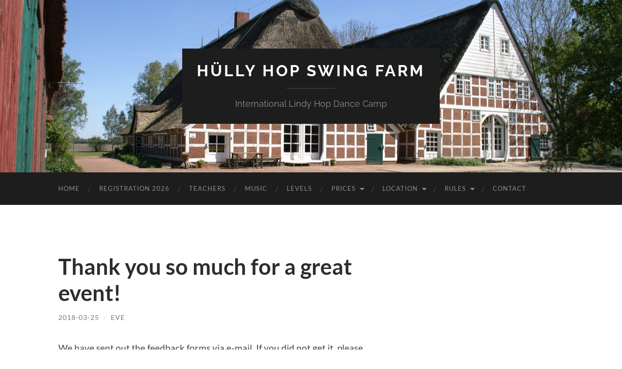

--- FILE ---
content_type: text/html; charset=UTF-8
request_url: http://swing.farm/thank-you-so-much-for-a-great-event/
body_size: 34138
content:
<!DOCTYPE html>

<html lang="en-US">

	<head>

		<meta http-equiv="content-type" content="text/html" charset="UTF-8" />
		<meta name="viewport" content="width=device-width, initial-scale=1.0" >

		<link rel="profile" href="http://gmpg.org/xfn/11">

		<title>Thank you so much for a great event! &#8211; Hülly Hop Swing Farm</title>
<meta name='robots' content='max-image-preview:large' />

		<!-- Meta Tag Manager -->
		<meta name="google-site-verification" content="mj74BKLXrlV7WLRSKnCUFZE7k_Gg3_e8Xxj4YBwmoK4" />
		<!-- / Meta Tag Manager -->
<link rel="alternate" type="application/rss+xml" title="Hülly Hop Swing Farm &raquo; Feed" href="http://swing.farm/feed/" />
<link rel="alternate" type="application/rss+xml" title="Hülly Hop Swing Farm &raquo; Comments Feed" href="http://swing.farm/comments/feed/" />
<script type="text/javascript">
/* <![CDATA[ */
window._wpemojiSettings = {"baseUrl":"https:\/\/s.w.org\/images\/core\/emoji\/14.0.0\/72x72\/","ext":".png","svgUrl":"https:\/\/s.w.org\/images\/core\/emoji\/14.0.0\/svg\/","svgExt":".svg","source":{"concatemoji":"http:\/\/swing.farm\/wp-includes\/js\/wp-emoji-release.min.js?ver=6.4.3"}};
/*! This file is auto-generated */
!function(i,n){var o,s,e;function c(e){try{var t={supportTests:e,timestamp:(new Date).valueOf()};sessionStorage.setItem(o,JSON.stringify(t))}catch(e){}}function p(e,t,n){e.clearRect(0,0,e.canvas.width,e.canvas.height),e.fillText(t,0,0);var t=new Uint32Array(e.getImageData(0,0,e.canvas.width,e.canvas.height).data),r=(e.clearRect(0,0,e.canvas.width,e.canvas.height),e.fillText(n,0,0),new Uint32Array(e.getImageData(0,0,e.canvas.width,e.canvas.height).data));return t.every(function(e,t){return e===r[t]})}function u(e,t,n){switch(t){case"flag":return n(e,"\ud83c\udff3\ufe0f\u200d\u26a7\ufe0f","\ud83c\udff3\ufe0f\u200b\u26a7\ufe0f")?!1:!n(e,"\ud83c\uddfa\ud83c\uddf3","\ud83c\uddfa\u200b\ud83c\uddf3")&&!n(e,"\ud83c\udff4\udb40\udc67\udb40\udc62\udb40\udc65\udb40\udc6e\udb40\udc67\udb40\udc7f","\ud83c\udff4\u200b\udb40\udc67\u200b\udb40\udc62\u200b\udb40\udc65\u200b\udb40\udc6e\u200b\udb40\udc67\u200b\udb40\udc7f");case"emoji":return!n(e,"\ud83e\udef1\ud83c\udffb\u200d\ud83e\udef2\ud83c\udfff","\ud83e\udef1\ud83c\udffb\u200b\ud83e\udef2\ud83c\udfff")}return!1}function f(e,t,n){var r="undefined"!=typeof WorkerGlobalScope&&self instanceof WorkerGlobalScope?new OffscreenCanvas(300,150):i.createElement("canvas"),a=r.getContext("2d",{willReadFrequently:!0}),o=(a.textBaseline="top",a.font="600 32px Arial",{});return e.forEach(function(e){o[e]=t(a,e,n)}),o}function t(e){var t=i.createElement("script");t.src=e,t.defer=!0,i.head.appendChild(t)}"undefined"!=typeof Promise&&(o="wpEmojiSettingsSupports",s=["flag","emoji"],n.supports={everything:!0,everythingExceptFlag:!0},e=new Promise(function(e){i.addEventListener("DOMContentLoaded",e,{once:!0})}),new Promise(function(t){var n=function(){try{var e=JSON.parse(sessionStorage.getItem(o));if("object"==typeof e&&"number"==typeof e.timestamp&&(new Date).valueOf()<e.timestamp+604800&&"object"==typeof e.supportTests)return e.supportTests}catch(e){}return null}();if(!n){if("undefined"!=typeof Worker&&"undefined"!=typeof OffscreenCanvas&&"undefined"!=typeof URL&&URL.createObjectURL&&"undefined"!=typeof Blob)try{var e="postMessage("+f.toString()+"("+[JSON.stringify(s),u.toString(),p.toString()].join(",")+"));",r=new Blob([e],{type:"text/javascript"}),a=new Worker(URL.createObjectURL(r),{name:"wpTestEmojiSupports"});return void(a.onmessage=function(e){c(n=e.data),a.terminate(),t(n)})}catch(e){}c(n=f(s,u,p))}t(n)}).then(function(e){for(var t in e)n.supports[t]=e[t],n.supports.everything=n.supports.everything&&n.supports[t],"flag"!==t&&(n.supports.everythingExceptFlag=n.supports.everythingExceptFlag&&n.supports[t]);n.supports.everythingExceptFlag=n.supports.everythingExceptFlag&&!n.supports.flag,n.DOMReady=!1,n.readyCallback=function(){n.DOMReady=!0}}).then(function(){return e}).then(function(){var e;n.supports.everything||(n.readyCallback(),(e=n.source||{}).concatemoji?t(e.concatemoji):e.wpemoji&&e.twemoji&&(t(e.twemoji),t(e.wpemoji)))}))}((window,document),window._wpemojiSettings);
/* ]]> */
</script>
<style id='wp-emoji-styles-inline-css' type='text/css'>

	img.wp-smiley, img.emoji {
		display: inline !important;
		border: none !important;
		box-shadow: none !important;
		height: 1em !important;
		width: 1em !important;
		margin: 0 0.07em !important;
		vertical-align: -0.1em !important;
		background: none !important;
		padding: 0 !important;
	}
</style>
<link rel='stylesheet' id='wp-block-library-css' href='http://swing.farm/wp-includes/css/dist/block-library/style.min.css?ver=6.4.3' type='text/css' media='all' />
<style id='classic-theme-styles-inline-css' type='text/css'>
/*! This file is auto-generated */
.wp-block-button__link{color:#fff;background-color:#32373c;border-radius:9999px;box-shadow:none;text-decoration:none;padding:calc(.667em + 2px) calc(1.333em + 2px);font-size:1.125em}.wp-block-file__button{background:#32373c;color:#fff;text-decoration:none}
</style>
<style id='global-styles-inline-css' type='text/css'>
body{--wp--preset--color--black: #000000;--wp--preset--color--cyan-bluish-gray: #abb8c3;--wp--preset--color--white: #fff;--wp--preset--color--pale-pink: #f78da7;--wp--preset--color--vivid-red: #cf2e2e;--wp--preset--color--luminous-vivid-orange: #ff6900;--wp--preset--color--luminous-vivid-amber: #fcb900;--wp--preset--color--light-green-cyan: #7bdcb5;--wp--preset--color--vivid-green-cyan: #00d084;--wp--preset--color--pale-cyan-blue: #8ed1fc;--wp--preset--color--vivid-cyan-blue: #0693e3;--wp--preset--color--vivid-purple: #9b51e0;--wp--preset--color--accent: #4a88bf;--wp--preset--color--dark-gray: #444;--wp--preset--color--medium-gray: #666;--wp--preset--color--light-gray: #888;--wp--preset--gradient--vivid-cyan-blue-to-vivid-purple: linear-gradient(135deg,rgba(6,147,227,1) 0%,rgb(155,81,224) 100%);--wp--preset--gradient--light-green-cyan-to-vivid-green-cyan: linear-gradient(135deg,rgb(122,220,180) 0%,rgb(0,208,130) 100%);--wp--preset--gradient--luminous-vivid-amber-to-luminous-vivid-orange: linear-gradient(135deg,rgba(252,185,0,1) 0%,rgba(255,105,0,1) 100%);--wp--preset--gradient--luminous-vivid-orange-to-vivid-red: linear-gradient(135deg,rgba(255,105,0,1) 0%,rgb(207,46,46) 100%);--wp--preset--gradient--very-light-gray-to-cyan-bluish-gray: linear-gradient(135deg,rgb(238,238,238) 0%,rgb(169,184,195) 100%);--wp--preset--gradient--cool-to-warm-spectrum: linear-gradient(135deg,rgb(74,234,220) 0%,rgb(151,120,209) 20%,rgb(207,42,186) 40%,rgb(238,44,130) 60%,rgb(251,105,98) 80%,rgb(254,248,76) 100%);--wp--preset--gradient--blush-light-purple: linear-gradient(135deg,rgb(255,206,236) 0%,rgb(152,150,240) 100%);--wp--preset--gradient--blush-bordeaux: linear-gradient(135deg,rgb(254,205,165) 0%,rgb(254,45,45) 50%,rgb(107,0,62) 100%);--wp--preset--gradient--luminous-dusk: linear-gradient(135deg,rgb(255,203,112) 0%,rgb(199,81,192) 50%,rgb(65,88,208) 100%);--wp--preset--gradient--pale-ocean: linear-gradient(135deg,rgb(255,245,203) 0%,rgb(182,227,212) 50%,rgb(51,167,181) 100%);--wp--preset--gradient--electric-grass: linear-gradient(135deg,rgb(202,248,128) 0%,rgb(113,206,126) 100%);--wp--preset--gradient--midnight: linear-gradient(135deg,rgb(2,3,129) 0%,rgb(40,116,252) 100%);--wp--preset--font-size--small: 16px;--wp--preset--font-size--medium: 20px;--wp--preset--font-size--large: 24px;--wp--preset--font-size--x-large: 42px;--wp--preset--font-size--regular: 19px;--wp--preset--font-size--larger: 32px;--wp--preset--spacing--20: 0.44rem;--wp--preset--spacing--30: 0.67rem;--wp--preset--spacing--40: 1rem;--wp--preset--spacing--50: 1.5rem;--wp--preset--spacing--60: 2.25rem;--wp--preset--spacing--70: 3.38rem;--wp--preset--spacing--80: 5.06rem;--wp--preset--shadow--natural: 6px 6px 9px rgba(0, 0, 0, 0.2);--wp--preset--shadow--deep: 12px 12px 50px rgba(0, 0, 0, 0.4);--wp--preset--shadow--sharp: 6px 6px 0px rgba(0, 0, 0, 0.2);--wp--preset--shadow--outlined: 6px 6px 0px -3px rgba(255, 255, 255, 1), 6px 6px rgba(0, 0, 0, 1);--wp--preset--shadow--crisp: 6px 6px 0px rgba(0, 0, 0, 1);}:where(.is-layout-flex){gap: 0.5em;}:where(.is-layout-grid){gap: 0.5em;}body .is-layout-flow > .alignleft{float: left;margin-inline-start: 0;margin-inline-end: 2em;}body .is-layout-flow > .alignright{float: right;margin-inline-start: 2em;margin-inline-end: 0;}body .is-layout-flow > .aligncenter{margin-left: auto !important;margin-right: auto !important;}body .is-layout-constrained > .alignleft{float: left;margin-inline-start: 0;margin-inline-end: 2em;}body .is-layout-constrained > .alignright{float: right;margin-inline-start: 2em;margin-inline-end: 0;}body .is-layout-constrained > .aligncenter{margin-left: auto !important;margin-right: auto !important;}body .is-layout-constrained > :where(:not(.alignleft):not(.alignright):not(.alignfull)){max-width: var(--wp--style--global--content-size);margin-left: auto !important;margin-right: auto !important;}body .is-layout-constrained > .alignwide{max-width: var(--wp--style--global--wide-size);}body .is-layout-flex{display: flex;}body .is-layout-flex{flex-wrap: wrap;align-items: center;}body .is-layout-flex > *{margin: 0;}body .is-layout-grid{display: grid;}body .is-layout-grid > *{margin: 0;}:where(.wp-block-columns.is-layout-flex){gap: 2em;}:where(.wp-block-columns.is-layout-grid){gap: 2em;}:where(.wp-block-post-template.is-layout-flex){gap: 1.25em;}:where(.wp-block-post-template.is-layout-grid){gap: 1.25em;}.has-black-color{color: var(--wp--preset--color--black) !important;}.has-cyan-bluish-gray-color{color: var(--wp--preset--color--cyan-bluish-gray) !important;}.has-white-color{color: var(--wp--preset--color--white) !important;}.has-pale-pink-color{color: var(--wp--preset--color--pale-pink) !important;}.has-vivid-red-color{color: var(--wp--preset--color--vivid-red) !important;}.has-luminous-vivid-orange-color{color: var(--wp--preset--color--luminous-vivid-orange) !important;}.has-luminous-vivid-amber-color{color: var(--wp--preset--color--luminous-vivid-amber) !important;}.has-light-green-cyan-color{color: var(--wp--preset--color--light-green-cyan) !important;}.has-vivid-green-cyan-color{color: var(--wp--preset--color--vivid-green-cyan) !important;}.has-pale-cyan-blue-color{color: var(--wp--preset--color--pale-cyan-blue) !important;}.has-vivid-cyan-blue-color{color: var(--wp--preset--color--vivid-cyan-blue) !important;}.has-vivid-purple-color{color: var(--wp--preset--color--vivid-purple) !important;}.has-black-background-color{background-color: var(--wp--preset--color--black) !important;}.has-cyan-bluish-gray-background-color{background-color: var(--wp--preset--color--cyan-bluish-gray) !important;}.has-white-background-color{background-color: var(--wp--preset--color--white) !important;}.has-pale-pink-background-color{background-color: var(--wp--preset--color--pale-pink) !important;}.has-vivid-red-background-color{background-color: var(--wp--preset--color--vivid-red) !important;}.has-luminous-vivid-orange-background-color{background-color: var(--wp--preset--color--luminous-vivid-orange) !important;}.has-luminous-vivid-amber-background-color{background-color: var(--wp--preset--color--luminous-vivid-amber) !important;}.has-light-green-cyan-background-color{background-color: var(--wp--preset--color--light-green-cyan) !important;}.has-vivid-green-cyan-background-color{background-color: var(--wp--preset--color--vivid-green-cyan) !important;}.has-pale-cyan-blue-background-color{background-color: var(--wp--preset--color--pale-cyan-blue) !important;}.has-vivid-cyan-blue-background-color{background-color: var(--wp--preset--color--vivid-cyan-blue) !important;}.has-vivid-purple-background-color{background-color: var(--wp--preset--color--vivid-purple) !important;}.has-black-border-color{border-color: var(--wp--preset--color--black) !important;}.has-cyan-bluish-gray-border-color{border-color: var(--wp--preset--color--cyan-bluish-gray) !important;}.has-white-border-color{border-color: var(--wp--preset--color--white) !important;}.has-pale-pink-border-color{border-color: var(--wp--preset--color--pale-pink) !important;}.has-vivid-red-border-color{border-color: var(--wp--preset--color--vivid-red) !important;}.has-luminous-vivid-orange-border-color{border-color: var(--wp--preset--color--luminous-vivid-orange) !important;}.has-luminous-vivid-amber-border-color{border-color: var(--wp--preset--color--luminous-vivid-amber) !important;}.has-light-green-cyan-border-color{border-color: var(--wp--preset--color--light-green-cyan) !important;}.has-vivid-green-cyan-border-color{border-color: var(--wp--preset--color--vivid-green-cyan) !important;}.has-pale-cyan-blue-border-color{border-color: var(--wp--preset--color--pale-cyan-blue) !important;}.has-vivid-cyan-blue-border-color{border-color: var(--wp--preset--color--vivid-cyan-blue) !important;}.has-vivid-purple-border-color{border-color: var(--wp--preset--color--vivid-purple) !important;}.has-vivid-cyan-blue-to-vivid-purple-gradient-background{background: var(--wp--preset--gradient--vivid-cyan-blue-to-vivid-purple) !important;}.has-light-green-cyan-to-vivid-green-cyan-gradient-background{background: var(--wp--preset--gradient--light-green-cyan-to-vivid-green-cyan) !important;}.has-luminous-vivid-amber-to-luminous-vivid-orange-gradient-background{background: var(--wp--preset--gradient--luminous-vivid-amber-to-luminous-vivid-orange) !important;}.has-luminous-vivid-orange-to-vivid-red-gradient-background{background: var(--wp--preset--gradient--luminous-vivid-orange-to-vivid-red) !important;}.has-very-light-gray-to-cyan-bluish-gray-gradient-background{background: var(--wp--preset--gradient--very-light-gray-to-cyan-bluish-gray) !important;}.has-cool-to-warm-spectrum-gradient-background{background: var(--wp--preset--gradient--cool-to-warm-spectrum) !important;}.has-blush-light-purple-gradient-background{background: var(--wp--preset--gradient--blush-light-purple) !important;}.has-blush-bordeaux-gradient-background{background: var(--wp--preset--gradient--blush-bordeaux) !important;}.has-luminous-dusk-gradient-background{background: var(--wp--preset--gradient--luminous-dusk) !important;}.has-pale-ocean-gradient-background{background: var(--wp--preset--gradient--pale-ocean) !important;}.has-electric-grass-gradient-background{background: var(--wp--preset--gradient--electric-grass) !important;}.has-midnight-gradient-background{background: var(--wp--preset--gradient--midnight) !important;}.has-small-font-size{font-size: var(--wp--preset--font-size--small) !important;}.has-medium-font-size{font-size: var(--wp--preset--font-size--medium) !important;}.has-large-font-size{font-size: var(--wp--preset--font-size--large) !important;}.has-x-large-font-size{font-size: var(--wp--preset--font-size--x-large) !important;}
.wp-block-navigation a:where(:not(.wp-element-button)){color: inherit;}
:where(.wp-block-post-template.is-layout-flex){gap: 1.25em;}:where(.wp-block-post-template.is-layout-grid){gap: 1.25em;}
:where(.wp-block-columns.is-layout-flex){gap: 2em;}:where(.wp-block-columns.is-layout-grid){gap: 2em;}
.wp-block-pullquote{font-size: 1.5em;line-height: 1.6;}
</style>
<link rel='stylesheet' id='mptt-style-css' href='http://swing.farm/wp-content/plugins/mp-timetable/media/css/style.css?ver=2.4.15' type='text/css' media='all' />
<link rel='stylesheet' id='hemingway_googleFonts-css' href='http://swing.farm/wp-content/themes/hemingway/assets/css/fonts.css' type='text/css' media='all' />
<link rel='stylesheet' id='hemingway_style-css' href='http://swing.farm/wp-content/themes/hemingway/style.css?ver=2.3.2' type='text/css' media='all' />
<script type="text/javascript" src="http://swing.farm/wp-includes/js/jquery/jquery.min.js?ver=3.7.1" id="jquery-core-js"></script>
<script type="text/javascript" src="http://swing.farm/wp-includes/js/jquery/jquery-migrate.min.js?ver=3.4.1" id="jquery-migrate-js"></script>
<link rel="https://api.w.org/" href="http://swing.farm/wp-json/" /><link rel="alternate" type="application/json" href="http://swing.farm/wp-json/wp/v2/posts/1058" /><link rel="EditURI" type="application/rsd+xml" title="RSD" href="http://swing.farm/xmlrpc.php?rsd" />
<meta name="generator" content="WordPress 6.4.3" />
<link rel="canonical" href="http://swing.farm/thank-you-so-much-for-a-great-event/" />
<link rel='shortlink' href='http://swing.farm/?p=1058' />
<link rel="alternate" type="application/json+oembed" href="http://swing.farm/wp-json/oembed/1.0/embed?url=http%3A%2F%2Fswing.farm%2Fthank-you-so-much-for-a-great-event%2F" />
<link rel="alternate" type="text/xml+oembed" href="http://swing.farm/wp-json/oembed/1.0/embed?url=http%3A%2F%2Fswing.farm%2Fthank-you-so-much-for-a-great-event%2F&#038;format=xml" />
<noscript><style type="text/css">.mptt-shortcode-wrapper .mptt-shortcode-table:first-of-type{display:table!important}.mptt-shortcode-wrapper .mptt-shortcode-table .mptt-event-container:hover{height:auto!important;min-height:100%!important}body.mprm_ie_browser .mptt-shortcode-wrapper .mptt-event-container{height:auto!important}@media (max-width:767px){.mptt-shortcode-wrapper .mptt-shortcode-table:first-of-type{display:none!important}}</style></noscript><style type="text/css"><!-- Customizer CSS -->::selection { background-color: #4a88bf; }.featured-media .sticky-post { background-color: #4a88bf; }fieldset legend { background-color: #4a88bf; }:root .has-accent-background-color { background-color: #4a88bf; }button:hover { background-color: #4a88bf; }.button:hover { background-color: #4a88bf; }.faux-button:hover { background-color: #4a88bf; }a.more-link:hover { background-color: #4a88bf; }.wp-block-button__link:hover { background-color: #4a88bf; }.is-style-outline .wp-block-button__link.has-accent-color:hover { background-color: #4a88bf; }.wp-block-file__button:hover { background-color: #4a88bf; }input[type="button"]:hover { background-color: #4a88bf; }input[type="reset"]:hover { background-color: #4a88bf; }input[type="submit"]:hover { background-color: #4a88bf; }.post-tags a:hover { background-color: #4a88bf; }.content #respond input[type="submit"]:hover { background-color: #4a88bf; }.search-form .search-submit { background-color: #4a88bf; }.sidebar .tagcloud a:hover { background-color: #4a88bf; }.footer .tagcloud a:hover { background-color: #4a88bf; }.is-style-outline .wp-block-button__link.has-accent-color:hover { border-color: #4a88bf; }.post-tags a:hover:after { border-right-color: #4a88bf; }a { color: #4a88bf; }.blog-title a:hover { color: #4a88bf; }.blog-menu a:hover { color: #4a88bf; }.post-title a:hover { color: #4a88bf; }.post-meta a:hover { color: #4a88bf; }.blog .format-quote blockquote cite a:hover { color: #4a88bf; }:root .has-accent-color { color: #4a88bf; }.post-categories a { color: #4a88bf; }.post-categories a:hover { color: #4a88bf; }.post-nav a:hover { color: #4a88bf; }.archive-nav a:hover { color: #4a88bf; }.comment-meta-content cite a:hover { color: #4a88bf; }.comment-meta-content p a:hover { color: #4a88bf; }.comment-actions a:hover { color: #4a88bf; }#cancel-comment-reply-link { color: #4a88bf; }#cancel-comment-reply-link:hover { color: #4a88bf; }.widget-title a { color: #4a88bf; }.widget-title a:hover { color: #4a88bf; }.widget_text a { color: #4a88bf; }.widget_text a:hover { color: #4a88bf; }.widget_rss a { color: #4a88bf; }.widget_rss a:hover { color: #4a88bf; }.widget_archive a { color: #4a88bf; }.widget_archive a:hover { color: #4a88bf; }.widget_meta a { color: #4a88bf; }.widget_meta a:hover { color: #4a88bf; }.widget_recent_comments a { color: #4a88bf; }.widget_recent_comments a:hover { color: #4a88bf; }.widget_pages a { color: #4a88bf; }.widget_pages a:hover { color: #4a88bf; }.widget_links a { color: #4a88bf; }.widget_links a:hover { color: #4a88bf; }.widget_recent_entries a { color: #4a88bf; }.widget_recent_entries a:hover { color: #4a88bf; }.widget_categories a { color: #4a88bf; }.widget_categories a:hover { color: #4a88bf; }#wp-calendar a { color: #4a88bf; }#wp-calendar a:hover { color: #4a88bf; }#wp-calendar tfoot a:hover { color: #4a88bf; }.wp-calendar-nav a:hover { color: #4a88bf; }.widgetmore a { color: #4a88bf; }.widgetmore a:hover { color: #4a88bf; }</style><!-- /Customizer CSS -->
	</head>
	
	<body class="post-template-default single single-post postid-1058 single-format-standard">

		
		<a class="skip-link button" href="#site-content">Skip to the content</a>
	
		<div class="big-wrapper">
	
			<div class="header-cover section bg-dark-light no-padding">

						
				<div class="header section" style="background-image: url( http://swing.farm/wp-content/uploads/2016/06/cropped-PICT5062.jpg );">
							
					<div class="header-inner section-inner">
					
											
							<div class="blog-info">
							
																	<div class="blog-title">
										<a href="http://swing.farm" rel="home">Hülly Hop Swing Farm</a>
									</div>
																
																	<p class="blog-description">International Lindy Hop Dance Camp</p>
															
							</div><!-- .blog-info -->
							
															
					</div><!-- .header-inner -->
								
				</div><!-- .header -->
			
			</div><!-- .bg-dark -->
			
			<div class="navigation section no-padding bg-dark">
			
				<div class="navigation-inner section-inner group">
				
					<div class="toggle-container section-inner hidden">
			
						<button type="button" class="nav-toggle toggle">
							<div class="bar"></div>
							<div class="bar"></div>
							<div class="bar"></div>
							<span class="screen-reader-text">Toggle mobile menu</span>
						</button>
						
						<button type="button" class="search-toggle toggle">
							<div class="metal"></div>
							<div class="glass"></div>
							<div class="handle"></div>
							<span class="screen-reader-text">Toggle search field</span>
						</button>
											
					</div><!-- .toggle-container -->
					
					<div class="blog-search hidden">
						<form role="search" method="get" class="search-form" action="http://swing.farm/">
				<label>
					<span class="screen-reader-text">Search for:</span>
					<input type="search" class="search-field" placeholder="Search &hellip;" value="" name="s" />
				</label>
				<input type="submit" class="search-submit" value="Search" />
			</form>					</div><!-- .blog-search -->
				
					<ul class="blog-menu">
						<li id="menu-item-1908" class="menu-item menu-item-type-post_type menu-item-object-page menu-item-home menu-item-1908"><a href="http://swing.farm/">Home</a></li>
<li id="menu-item-2007" class="menu-item menu-item-type-post_type menu-item-object-page menu-item-2007"><a href="http://swing.farm/registration/">Registration 2026</a></li>
<li id="menu-item-260" class="menu-item menu-item-type-post_type menu-item-object-page menu-item-260"><a href="http://swing.farm/instructors/">Teachers</a></li>
<li id="menu-item-784" class="menu-item menu-item-type-post_type menu-item-object-page menu-item-784"><a href="http://swing.farm/band/">Music</a></li>
<li id="menu-item-264" class="menu-item menu-item-type-post_type menu-item-object-page menu-item-264"><a href="http://swing.farm/levels/">Levels</a></li>
<li id="menu-item-1874" class="menu-item menu-item-type-custom menu-item-object-custom menu-item-has-children menu-item-1874"><a href="#">Prices</a>
<ul class="sub-menu">
	<li id="menu-item-258" class="menu-item menu-item-type-post_type menu-item-object-page menu-item-258"><a href="http://swing.farm/packages/">Packages, Helpers &#038; Sponsoring</a></li>
	<li id="menu-item-255" class="menu-item menu-item-type-post_type menu-item-object-page menu-item-255"><a href="http://swing.farm/food-drinks/">Food &#038; Drinks</a></li>
	<li id="menu-item-374" class="menu-item menu-item-type-post_type menu-item-object-page menu-item-374"><a href="http://swing.farm/leisure/">Sauna &#038; Massage</a></li>
</ul>
</li>
<li id="menu-item-348" class="menu-item menu-item-type-custom menu-item-object-custom menu-item-has-children menu-item-348"><a href="#">Location</a>
<ul class="sub-menu">
	<li id="menu-item-253" class="menu-item menu-item-type-post_type menu-item-object-page menu-item-253"><a href="http://swing.farm/rooms/">Accommodation</a></li>
	<li id="menu-item-252" class="menu-item menu-item-type-post_type menu-item-object-page menu-item-252"><a href="http://swing.farm/classrooms/">Classrooms</a></li>
	<li id="menu-item-254" class="menu-item menu-item-type-post_type menu-item-object-page menu-item-254"><a href="http://swing.farm/how-to-get-there/">How to Get There</a></li>
</ul>
</li>
<li id="menu-item-1284" class="menu-item menu-item-type-post_type menu-item-object-page menu-item-has-children menu-item-1284"><a href="http://swing.farm/rules-2/">Rules</a>
<ul class="sub-menu">
	<li id="menu-item-1300" class="menu-item menu-item-type-post_type menu-item-object-page menu-item-1300"><a href="http://swing.farm/rules-2/registration-rules/">Registration Rules</a></li>
	<li id="menu-item-1298" class="menu-item menu-item-type-post_type menu-item-object-page menu-item-1298"><a href="http://swing.farm/rules-2/code-of-conduct/">Code of Conduct</a></li>
	<li id="menu-item-256" class="menu-item menu-item-type-post_type menu-item-object-page menu-item-256"><a href="http://swing.farm/rules-2/rules/">General Rules</a></li>
	<li id="menu-item-1299" class="menu-item menu-item-type-post_type menu-item-object-page menu-item-1299"><a href="http://swing.farm/rules-2/privacy-policy/">Privacy Policy</a></li>
</ul>
</li>
<li id="menu-item-342" class="menu-item menu-item-type-post_type menu-item-object-page menu-item-342"><a href="http://swing.farm/contact/">Contact</a></li>
					 </ul><!-- .blog-menu -->
					 
					 <ul class="mobile-menu">
					
						<li class="menu-item menu-item-type-post_type menu-item-object-page menu-item-home menu-item-1908"><a href="http://swing.farm/">Home</a></li>
<li class="menu-item menu-item-type-post_type menu-item-object-page menu-item-2007"><a href="http://swing.farm/registration/">Registration 2026</a></li>
<li class="menu-item menu-item-type-post_type menu-item-object-page menu-item-260"><a href="http://swing.farm/instructors/">Teachers</a></li>
<li class="menu-item menu-item-type-post_type menu-item-object-page menu-item-784"><a href="http://swing.farm/band/">Music</a></li>
<li class="menu-item menu-item-type-post_type menu-item-object-page menu-item-264"><a href="http://swing.farm/levels/">Levels</a></li>
<li class="menu-item menu-item-type-custom menu-item-object-custom menu-item-has-children menu-item-1874"><a href="#">Prices</a>
<ul class="sub-menu">
	<li class="menu-item menu-item-type-post_type menu-item-object-page menu-item-258"><a href="http://swing.farm/packages/">Packages, Helpers &#038; Sponsoring</a></li>
	<li class="menu-item menu-item-type-post_type menu-item-object-page menu-item-255"><a href="http://swing.farm/food-drinks/">Food &#038; Drinks</a></li>
	<li class="menu-item menu-item-type-post_type menu-item-object-page menu-item-374"><a href="http://swing.farm/leisure/">Sauna &#038; Massage</a></li>
</ul>
</li>
<li class="menu-item menu-item-type-custom menu-item-object-custom menu-item-has-children menu-item-348"><a href="#">Location</a>
<ul class="sub-menu">
	<li class="menu-item menu-item-type-post_type menu-item-object-page menu-item-253"><a href="http://swing.farm/rooms/">Accommodation</a></li>
	<li class="menu-item menu-item-type-post_type menu-item-object-page menu-item-252"><a href="http://swing.farm/classrooms/">Classrooms</a></li>
	<li class="menu-item menu-item-type-post_type menu-item-object-page menu-item-254"><a href="http://swing.farm/how-to-get-there/">How to Get There</a></li>
</ul>
</li>
<li class="menu-item menu-item-type-post_type menu-item-object-page menu-item-has-children menu-item-1284"><a href="http://swing.farm/rules-2/">Rules</a>
<ul class="sub-menu">
	<li class="menu-item menu-item-type-post_type menu-item-object-page menu-item-1300"><a href="http://swing.farm/rules-2/registration-rules/">Registration Rules</a></li>
	<li class="menu-item menu-item-type-post_type menu-item-object-page menu-item-1298"><a href="http://swing.farm/rules-2/code-of-conduct/">Code of Conduct</a></li>
	<li class="menu-item menu-item-type-post_type menu-item-object-page menu-item-256"><a href="http://swing.farm/rules-2/rules/">General Rules</a></li>
	<li class="menu-item menu-item-type-post_type menu-item-object-page menu-item-1299"><a href="http://swing.farm/rules-2/privacy-policy/">Privacy Policy</a></li>
</ul>
</li>
<li class="menu-item menu-item-type-post_type menu-item-object-page menu-item-342"><a href="http://swing.farm/contact/">Contact</a></li>
						
					 </ul><!-- .mobile-menu -->
				 
				</div><!-- .navigation-inner -->
				
			</div><!-- .navigation -->
<main class="wrapper section-inner group" id="site-content">

	<div class="content left">

		<div class="posts">
												        
			<article id="post-1058" class="post-1058 post type-post status-publish format-standard hentry category-uncategorized">

	<div class="post-header">

		
					
				<h1 class="post-title entry-title">
											Thank you so much for a great event!									</h1>

							
			<div class="post-meta">
			
				<span class="post-date"><a href="http://swing.farm/thank-you-so-much-for-a-great-event/">2018-03-25</a></span>
				
				<span class="date-sep"> / </span>
					
				<span class="post-author"><a href="http://swing.farm/author/eve/" title="Posts by Eve" rel="author">Eve</a></span>

								
														
			</div><!-- .post-meta -->

					
	</div><!-- .post-header -->
																					
	<div class="post-content entry-content">
	
		<p>We have sent out the feedback forms via e-mail. If you did not get it, please check your spam folder. If there is still nothing, please get back to us (agnes@swing.farm). If you find the our e-mail in your spam folder (happens a lot at gmx.de), please add the address &#8220;info@swing.farm&#8221; to your white list or address book. So you make sure to not miss any e-mails from us in the future.</p>
<p>As well all pictures from our March edition are now available on FB as well as on flickr. See <a href="http://swing.farm/pictures/" target="_blank" rel="noopener noreferrer">swing.farm/pictures</a>.</p>
<p><img fetchpriority="high" decoding="async" class="aligncenter size-large wp-image-675" src="http://swing.farm/wp-content/uploads/2017/01/2017-01-18-17.43.31-1024x768.jpg" alt="" width="676" height="507" srcset="http://swing.farm/wp-content/uploads/2017/01/2017-01-18-17.43.31-1024x768.jpg 1024w, http://swing.farm/wp-content/uploads/2017/01/2017-01-18-17.43.31-300x225.jpg 300w, http://swing.farm/wp-content/uploads/2017/01/2017-01-18-17.43.31-768x576.jpg 768w, http://swing.farm/wp-content/uploads/2017/01/2017-01-18-17.43.31-676x507.jpg 676w" sizes="(max-width: 676px) 100vw, 676px" /></p>
<p>&nbsp;</p>
<p>(Registration for the next edition will open on June, 1st, at 12 h midday.)</p>
							
	</div><!-- .post-content -->
				
		
		<div class="post-meta-bottom">

																		
				<p class="post-categories"><span class="category-icon"><span class="front-flap"></span></span> <a href="http://swing.farm/category/uncategorized/" rel="category tag">Uncategorized</a></p>
	
						
						
												
				<nav class="post-nav group">
											
											<a class="post-nav-older" href="http://swing.farm/strawberry-sold-out-new-band/">
							<h5>Previous post</h5>
							Strawberry sold out, new Band!						</a>
										
											<a class="post-nav-newer" href="http://swing.farm/ready-for-our-4th-edition/">
							<h5>Next post</h5>
							Ready for our 4th edition?						</a>
					
				</nav><!-- .post-nav -->

											
		</div><!-- .post-meta-bottom -->

		
</article><!-- .post -->			
		</div><!-- .posts -->
	
	</div><!-- .content -->

		
		
			
</main><!-- .wrapper -->
		
	<div class="footer section large-padding bg-dark">
		
		<div class="footer-inner section-inner group">
		
						
				<div class="column column-1 left">
				
					<div class="widgets">
			
						<div id="block-7" class="widget widget_block widget_text"><div class="widget-content">
<p></p>
</div></div><div id="block-9" class="widget widget_block widget_text"><div class="widget-content">
<p><a href="http://www.abc-huell.de/impressum/">Impressum &amp; Datenschutzerklärung</a></p>
</div></div>											
					</div>
					
				</div>
				
			<!-- .footer-a -->
				
						
				<div class="column column-2 left">
				
					<div class="widgets">
			
						<div id="block-8" class="widget widget_block widget_text"><div class="widget-content">
<p></p>
</div></div>											
					</div><!-- .widgets -->
					
				</div>
				
			<!-- .footer-b -->
								
			<!-- .footer-c -->
					
		</div><!-- .footer-inner -->
	
	</div><!-- .footer -->
	
	<div class="credits section bg-dark no-padding">
	
		<div class="credits-inner section-inner group">
	
			<p class="credits-left">
				&copy; 2026 <a href="http://swing.farm">Hülly Hop Swing Farm</a>
			</p>
			
			<p class="credits-right">
				<span>Theme by <a href="https://andersnoren.se">Anders Noren</a></span> &mdash; <a title="To the top" class="tothetop">Up &uarr;</a>
			</p>
					
		</div><!-- .credits-inner -->
		
	</div><!-- .credits -->

</div><!-- .big-wrapper -->

<script type="text/javascript" src="http://swing.farm/wp-content/themes/hemingway/assets/js/global.js?ver=2.3.2" id="hemingway_global-js"></script>
<script type="text/javascript" src="http://swing.farm/wp-includes/js/comment-reply.min.js?ver=6.4.3" id="comment-reply-js" async="async" data-wp-strategy="async"></script>

</body>
</html>